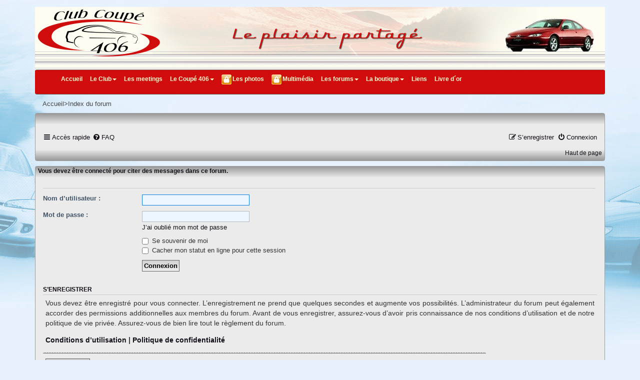

--- FILE ---
content_type: text/html; charset=UTF-8
request_url: https://clubcoupe406.net/EuroForums/posting.php?mode=quote&p=37551&sid=075cacbed1756a51200697312b7bfa90
body_size: 4543
content:
<!DOCTYPE html>
<html dir="ltr" lang="fr">
<head>
<meta charset="utf-8" />
<meta http-equiv="X-UA-Compatible" content="IE=edge">
<meta name="viewport" content="width=device-width, initial-scale=1" />

        <!-- App Indexing for Google Search -->
        <link href="android-app://com.quoord.tapatalkpro.activity/tapatalk/clubcoupe406.net/EuroForums/?ttfid=17762&location=index&channel=google-indexing" rel="alternate" />
        <link href="ios-app://307880732/tapatalk/clubcoupe406.net/EuroForums/?ttfid=17762&location=index&channel=google-indexing" rel="alternate" />
        
        <link href="./mobiquo/smartbanner/manifest.json" rel="manifest">
        
        <meta name="apple-itunes-app" content="app-id=307880732, affiliate-data=at=10lR7C, app-argument=tapatalk://clubcoupe406.net/EuroForums/?ttfid=17762&location=index" />
        
<title>Forums Européens du Club Coupé 406 - Connexion</title>



<!--
	phpBB style name: CC406
	Based on style:   prosilver (this is the default phpBB3 style)
	Original author:  Tom Beddard ( http://www.subBlue.com/ )
	Modified by: ClubCoupe406
-->
<link rel="shortcut icon" type="image/x-icon" href="./../images/favicon.ico" /> <!-- CC406 -->

<link href="./assets/css/font-awesome.min.css?assets_version=88" rel="stylesheet">
<link href="./styles/cc406v3.3.15-pub/theme/stylesheet.css?assets_version=88" rel="stylesheet">
<link href="./styles/cc406v3.3.15-pub/theme/fr/stylesheet.css?assets_version=88" rel="stylesheet">




<!--[if lte IE 9]>
	<link href="./styles/cc406v3.3.15-pub/theme/tweaks.css?assets_version=88" rel="stylesheet">
<![endif]-->




		<link rel="stylesheet" href="./styles/cc406v3.3.15-pub/theme/cc406.css" type="text/css" media="screen" /> <!-- CC406 -->
		<link rel="stylesheet" href="./../stylesheets/content.css" type="text/css" media="screen" /> <!-- CC406 -->
  		<link rel="stylesheet" href="./../stylesheets/header-footer.css" type="text/css" /> <!-- CC406 -->
		<script src="./../javascripts/jquery-1.11.2.min.js"></script> <!-- CC406 -->
		<script src="./../javascripts/bootstrap.js"></script> <!-- CC406 -->
		<link rel="stylesheet" href="./../stylesheets/nouvelAn.css" type="text/css" /> <!-- CC406 -->

</head>
<!--  <body id="phpbb" class="nojs notouch section-posting ltr "> --> <!-- CC406 -->
<body> <!-- CC406 -->
<a id="top" name="top" accesskey="t"></a> <!-- CC406 -->
<div class="headerCC406">
	<!--  logo -->
  	<div class="headerLogo " >	
		<a href="../index.php"><p>&nbsp;</p></a>
  	</div>
	
  	<nav class="navbar navbar-default">
		<div class="navbar-header">
			<button type="button" class="navbar-toggle" data-toggle="collapse" data-target="#myNavbar">
<!--  	
	<nav class="navbar navbarCC406-default"> -->
	        <span class="icon-bar"></span>
	        <span class="icon-bar"></span>
	        <span class="icon-bar"></span>
	      </button>
	    </div>
	    <div class="collapse navbar-collapse" id="myNavbar">
	    	<div class="container-fluid">

	 	 	<ul id="menu1" class="nav navbar-nav"><li><a href="../index.php">Accueil</a></li><li class="dropdown406"><a class="dropdown-toggle" data-toggle="dropdown" href="#">Le Club<span class="caretCC406"> </span></a><ul class="dropdown-menu">
		
		
		
			<li class="titleCC406">Le Club</li>
			<li role="presentation" class="dividerCC406"> </li>
						
				<li><a href="../index.php?pid=club.historique">Historique</a></li>
				<li><a href="../index.php?pid=club.presse">Le Club dans les médias</a></li>
				<li><a href="../index.php?pid=club.adhesion">Adhésion</a></li>
			
			<li class="titleCC406">Réservé aux membres</li>
			<li role="presentation" class="dividerCC406"> </li>
			
				<li><a href="../index.php?pid=club.newsLetters" class="memberFull">News Letters</a></li>
		 		<li><a href="../index.php?pid=club.vie" class="memberFull">La vie du Club</a></li>			
				<li><a href="../index.php?pid=club.membres" class="memberFull">Les membres</a></li>
			
		
	</ul></li><li><a href="../index.php?pid=club.meeting">Les meetings</a></li><li class="dropdown406"><a class="dropdown-toggle" data-toggle="dropdown" href="#">Le Coupé 406<span class="caretCC406"> </span></a><ul class="dropdown-menu">
		
		
		
			
				<li><a href="../index.php?pid=c406.historique">Historique</a></li>			
				<li><a href="../index.php?pid=c406.production">Production du coupé</a></li>			
				<li><a href="../index.php?pid=c406.recensement">Recensement des séries limitées</a></li>
				<li><a href="../index.php?pid=c406.accessoires">Les accessoires</a></li>
				<li><a href="../index.php?pid=c406.brochures" class="memberHalf">Brochures</a></li>	
				<li><a href="../index.php?pid=c406.stat" class="memberFull">Les statistiques</a></li>				
				<li><a href="../index.php?pid=c406.technique" class="memberFull">Utilisation &amp; entretien</a></li>
				<li><a href="../index.php?pid=c406.bedetheque" class="memberHalf">Bédéthèque</a></li>
				<li><a href="../index.php?pid=c406.films" class="memberHalf">Filmographie</a></li>					
			
			<li class="titleCC406">Le Coupé dans la presse</li>
			<li role="presentation" class="dividerCC406"> </li>
			
				<li><a href="../index.php?pid=c406.presse" class="memberHalf">La presse en parle</a></li>			
				<li><a href="../index.php?pid=c406.essais" class="memberHalf">Les essais</a></li>			
				<li><a href="../index.php?pid=c406.comparatifs" class="memberHalf">Les comparatifs</a></li>			
			
			<li role="presentation" class="dividerCC406"> </li>
			
				<li><a href="../index.php?pid=c406.tuning">Tuning</a></li>			
				<li><a href="../index.php?pid=c406.miniatures">Miniatures</a></li>			
			
			<li role="presentation" class="dividerCC406"> </li>
			<li><a href="../index.php?pid=c406.faq" class="memberHalf">FAQ</a></li>
				
	</ul></li><li class="dropdown406"><a href="../AlbumsPhotos/index.php" class="memberHalf ">Les photos</a><ul class="dropdown-menu">
		
		
		
		
		
			
			<li><a href="../AlbumsPhotos/index.php?cat=6">Les photos de coupés</a></li>
			<li><a href="../AlbumsPhotos/index.php?cat=5" class="memberFull">Les photos des membres</a></li>
			
		

	</ul></li><li><a href="../index.php?pid=multimedia" class="memberHalf ">Multimédia</a></li><li class="dropdown406"><a class="dropdown-toggle" data-toggle="dropdown" href="#">Les forums<span class="caretCC406"> </span></a><ul class="dropdown-menu">
		
		
		
			
				<li><a href="../EuroForums/">Forum ouvert au public</a></li>
			
			
			<li role="presentation" class="dividerCC406"> </li>
			
			
				<li><a href="../ForumMembres/" class="memberFull">Forum des membres du Club</a></li>
			
				
	</ul></li><li class="dropdown406"><a class="dropdown-toggle" data-toggle="dropdown" href="#">La boutique<span class="caretCC406"> </span></a><ul class="dropdown-menu">
		
		
		
						
				<li><a href="../NBoutique/index.php">Boutique</a></li>
			
			<li role="presentation" class="dividerCC406"> </li>
			
				<li><a href="../NBoutique/achat/nouveautes.php">Nouveautés</a></li>
				<li><a href="../NBoutique/achat/promotions.php">Promotions</a></li>
				<li><a href="../NBoutique/achat/top.php">Meilleures ventes</a></li>
				<li><a href="../NBoutique/compte.php">Mon Compte</a></li>
				<li><a href="../NBoutique/utilisateurs/contact.php">Contact boutique</a></li>
			
		
	</ul></li><li><a href="../index.php?pid=liens">Liens</a></li><li><a href="../livre.php">Livre d´or</a></li></ul>
			</div>
		</div>
	</nav>
	<!-- fin menu -->
</div>
<!-- fin header --> <!-- CC406 -->
<div class="container"> <!-- CC406 -->
	<div class="navlinks"> <!-- CC406 -->
		<p><a href="../index.php">Accueil</a>&gt;<a href="./index.php?sid=82b4aec8e999b9075c085a8937d94911" accesskey="h">Index du forum</a></p>
	</div> <!-- CC406 -->	

<div id="wrap" class="wrap">
	<a id="top" class="top-anchor" accesskey="t"></a>
	<div id="page-header">
		<!-- CC406 -->
				<div class="frame noLogo">	<!-- CC406 -->
<h1></h1>					<!-- CC406 -->
<div class="contentFrame">	<!-- CC406 -->
<div class="navbar" role="navigation">
	<div class="inner">

	<ul id="nav-main" class="nav-main linklist" role="menubar">

		<li id="quick-links" class="quick-links dropdown-container responsive-menu hidden" data-skip-responsive="true">
			<a href="#" class="dropdown-trigger">
				<i class="icon fa-bars fa-fw" aria-hidden="true"></i><span>Accès rapide</span>
			</a>
			<div class="dropdown">
				<div class="pointer"><div class="pointer-inner"></div></div>
				<ul class="dropdown-contents" role="menu">
					
					
											<li class="separator"></li>
													<li>
								<a href="./memberlist.php?sid=82b4aec8e999b9075c085a8937d94911" role="menuitem">
									<i class="icon fa-group fa-fw" aria-hidden="true"></i><span>Membres</span>
								</a>
							</li>
																			<li>
								<a href="./memberlist.php?mode=team&amp;sid=82b4aec8e999b9075c085a8937d94911" role="menuitem">
									<i class="icon fa-shield fa-fw" aria-hidden="true"></i><span>L’équipe du forum</span>
								</a>
							</li>
																<li class="separator"></li>

									</ul>
			</div>
		</li>

				<li data-skip-responsive="true">
			<a href="/EuroForums/app.php/help/faq?sid=82b4aec8e999b9075c085a8937d94911" rel="help" title="Foire aux questions (Questions posées fréquemment)" role="menuitem">
				<i class="icon fa-question-circle fa-fw" aria-hidden="true"></i><span>FAQ</span>
			</a>
		</li>
						
			<li class="rightside"  data-skip-responsive="true">
			<a href="./ucp.php?mode=login&amp;redirect=posting.php%3Fmode%3Dquote%26p%3D37551&amp;sid=82b4aec8e999b9075c085a8937d94911" title="Connexion" accesskey="x" role="menuitem">
				<i class="icon fa-power-off fa-fw" aria-hidden="true"></i><span>Connexion</span>
			</a>
		</li>
					<li class="rightside" data-skip-responsive="true">
				<a href="./ucp.php?mode=register&amp;sid=82b4aec8e999b9075c085a8937d94911" role="menuitem">
					<i class="icon fa-pencil-square-o  fa-fw" aria-hidden="true"></i><span>S’enregistrer</span>
				</a>
			</li>
						</ul>

	<!-- CC406 removed ul id="nav-breadcrumbs" -->
	</div>
</div>
		</div> <!-- CC406 -->
		<div class="bottomFrame"><a href="#top">Haut de page</a></div> <!-- CC406 -->
	</div> <!-- CC406 -->	</div>

	
	<a id="start_here" class="anchor"></a>
	<div id="page-body" class="frame noLogo" role="main"> <!-- CC406 -->
		
		<h1>Vous devez être connecté pour citer des messages dans ce forum.</h1> <!-- CC406 -->
<div class="contentFrame"> <!-- CC406 -->

<form action="./ucp.php?mode=login&amp;sid=82b4aec8e999b9075c085a8937d94911" method="post" id="login" data-focus="username">
<div class="panel">
	<div class="inner">

	<div class="content">
		<h2 class="login-title"></h2> <!-- CC406 -->

		<fieldset class="fields1">
				<dl>
			<dt><label for="username">Nom d’utilisateur :</label></dt>
			<dd><input type="text" tabindex="1" name="username" id="username" size="25" value="" class="inputbox autowidth" autocomplete="username" /></dd>
		</dl>
		<dl>
			<dt><label for="password">Mot de passe :</label></dt>
			<dd><input type="password" tabindex="2" id="password" name="password" size="25" class="inputbox autowidth" autocomplete="current-password" /></dd>
							<dd><a href="/EuroForums/app.php/user/forgot_password?sid=82b4aec8e999b9075c085a8937d94911">J’ai oublié mon mot de passe</a></dd>									</dl>
						<dl>
			<dt>&nbsp;</dt>
			<dd><label for="autologin"><input type="checkbox" name="autologin" id="autologin" tabindex="4" /> Se souvenir de moi</label></dd>			<dd><label for="viewonline"><input type="checkbox" name="viewonline" id="viewonline" tabindex="5" /> Cacher mon statut en ligne pour cette session</label></dd>
		</dl>
		
		<input type="hidden" name="redirect" value="./posting.php?mode=quote&amp;p=37551&amp;sid=82b4aec8e999b9075c085a8937d94911" />
<input type="hidden" name="creation_time" value="1768969393" />
<input type="hidden" name="form_token" value="1e835e78bbd88bc7d26a3482a55ec7857cbf2e27" />

		
		<dl>
			<dt>&nbsp;</dt>
			<dd><input type="hidden" name="sid" value="82b4aec8e999b9075c085a8937d94911" />
<input type="submit" name="login" tabindex="6" value="Connexion" class="button1" /></dd>
		</dl>
		</fieldset>
	</div>

		</div>
</div>


	<div class="panel">
		<div class="inner">

		<div class="content">
			<h3>S’enregistrer</h3>
			<p>Vous devez être enregistré pour vous connecter. L’enregistrement ne prend que quelques secondes et augmente vos possibilités. L’administrateur du forum peut également accorder des permissions additionnelles aux membres du forum. Avant de vous enregistrer, assurez-vous d’avoir pris connaissance de nos conditions d’utilisation et de notre politique de vie privée. Assurez-vous de bien lire tout le règlement du forum.</p>
			<p><strong><a href="./ucp.php?mode=terms&amp;sid=82b4aec8e999b9075c085a8937d94911">Conditions d’utilisation</a> | <a href="./ucp.php?mode=privacy&amp;sid=82b4aec8e999b9075c085a8937d94911">Politique de confidentialité</a></strong></p>
			<hr class="dashed" />
			<p><a href="./ucp.php?mode=register&amp;sid=82b4aec8e999b9075c085a8937d94911" class="button2">S’enregistrer</a></p>
		</div>

		</div>
	</div>

</form>
</div> <!-- CC406 -->
				<div class="bottomFrame"><a href="#top">Haut de page</a></div> <!-- CC406 -->
	</div>


<div id="page-footer" class="page-footer" role="contentinfo">
	<div class="frame noLogo">  <!-- CC406 -->
	<h1></h1>				<!-- CC406 -->
	<div class="contentFrame"> <!-- CC406 -->
<div class="navbar" role="navigation">
	<div class="inner">

	<ul id="nav-footer" class="nav-footer linklist" role="menubar">
		<li class="breadcrumbs">
									<span class="crumb"><a href="./index.php?sid=82b4aec8e999b9075c085a8937d94911" data-navbar-reference="index"><i class="icon fa-home fa-fw" aria-hidden="true"></i><span>Index du forum</span></a></span>					</li>
		
				<li class="rightside">Heures au format <span title="UTC+1">UTC+01:00</span></li>
							<li class="rightside">
				<a href="/EuroForums/app.php/user/delete_cookies?sid=82b4aec8e999b9075c085a8937d94911" data-ajax="true" data-refresh="true" role="menuitem">
					<i class="icon fa-trash fa-fw" aria-hidden="true"></i><span>Supprimer les cookies</span>
				</a>
			</li>
							<li class="rightside" data-last-responsive="true">
					<a href="./memberlist.php?sid=82b4aec8e999b9075c085a8937d94911" title="Voir la liste complète des membres" role="menuitem">
						<i class="icon fa-group fa-fw" aria-hidden="true"></i><span>Membres</span>
					</a>
				</li>
												<li class="rightside" data-last-responsive="true">
				<a href="./memberlist.php?mode=team&amp;sid=82b4aec8e999b9075c085a8937d94911" role="menuitem">
					<i class="icon fa-shield fa-fw" aria-hidden="true"></i><span>L’équipe du forum</span>
				</a>
			</li>
									<li class="rightside" data-last-responsive="true">
				<a href="./memberlist.php?mode=contactadmin&amp;sid=82b4aec8e999b9075c085a8937d94911" role="menuitem">
					<i class="icon fa-envelope fa-fw" aria-hidden="true"></i><span>Nous contacter</span>
				</a>
			</li>
			</ul>

	</div>
</div>
	</div> <!-- CC406 -->
	<div class="bottomFrame"><a href="#top">Haut de page</a></div> <!-- CC406 -->
</div>	<!-- CC406 -->		<ul class="footer">
		<li class="line"></li>
		<li><a href="../index.php?pid=contact">Contactez-nous</a></li>
		<li><a href="../index.php?pid=legal">Mentions légales</a></li>
		<li><a href="../index.php?pid=plan">Plan du site</a></li>
		<li class="line"></li>
	</ul> <!-- CC406 -->
	<div class="copyright">
				<p class="footer-row">
			<span class="footer-copyright">Développé par <a href="https://www.phpbb.com/">phpBB</a>&reg; Forum Software &copy; phpBB Limited</span>
		</p>
				<p class="footer-row">
			<span class="footer-copyright">Traduit par <a href="https://www.phpbb-fr.com">phpBB-fr.com</a></span>
		</p>
						<p class="footer-row" role="menu">
			<a class="footer-link" href="./ucp.php?mode=privacy&amp;sid=82b4aec8e999b9075c085a8937d94911" title="Confidentialité" role="menuitem">
				<span class="footer-link-text">Confidentialité</span>
			</a>
			|
			<a class="footer-link" href="./ucp.php?mode=terms&amp;sid=82b4aec8e999b9075c085a8937d94911" title="Conditions" role="menuitem">
				<span class="footer-link-text">Conditions</span>
			</a>
		</p>
					</div>

	<div id="darkenwrapper" class="darkenwrapper" data-ajax-error-title="Erreur AJAX" data-ajax-error-text="Quelque chose s’est mal passé lors du traitement de votre demande." data-ajax-error-text-abort="Requête annulée par l’utilisateur." data-ajax-error-text-timeout="Votre demande a expiré. Essayez à nouveau." data-ajax-error-text-parsererror="Quelque chose s’est mal passé lors du traitement de votre demande et le serveur a renvoyé une réponse invalide.">
		<div id="darken" class="darken">&nbsp;</div>
	</div>

	<div id="phpbb_alert" class="phpbb_alert" data-l-err="Erreur" data-l-timeout-processing-req="Délai d’attente de la demande dépassé.">
		<a href="#" class="alert_close">
			<i class="icon fa-times-circle fa-fw" aria-hidden="true"></i>
		</a>
		<h3 class="alert_title">&nbsp;</h3><p class="alert_text"></p>
	</div>
	<div id="phpbb_confirm" class="phpbb_alert">
		<a href="#" class="alert_close">
			<i class="icon fa-times-circle fa-fw" aria-hidden="true"></i>
		</a>
		<div class="alert_text"></div>
	</div>
</div>

</div>

<div>
	<a id="bottom" class="anchor" accesskey="z"></a>
	</div>

<script src="./assets/javascript/jquery-3.7.1.min.js?assets_version=88"></script>
<script src="./assets/javascript/core.js?assets_version=88"></script>



</div> <!-- CC406 -->
<script src="./styles/cc406v3.3.15-pub/template/forum_fn.js?assets_version=88"></script>
<script src="./styles/cc406v3.3.15-pub/template/ajax.js?assets_version=88"></script>



</body>
</html>
